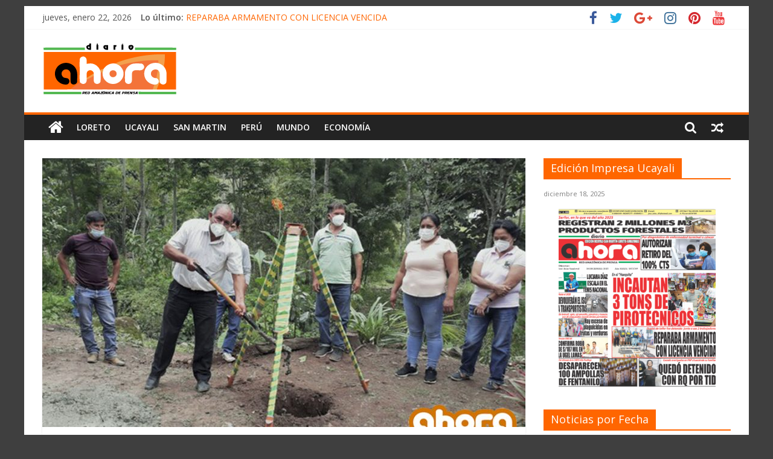

--- FILE ---
content_type: text/html; charset=utf-8
request_url: https://www.google.com/recaptcha/api2/aframe
body_size: 266
content:
<!DOCTYPE HTML><html><head><meta http-equiv="content-type" content="text/html; charset=UTF-8"></head><body><script nonce="xt-1U7ZUhibsPD-_HU8Iqg">/** Anti-fraud and anti-abuse applications only. See google.com/recaptcha */ try{var clients={'sodar':'https://pagead2.googlesyndication.com/pagead/sodar?'};window.addEventListener("message",function(a){try{if(a.source===window.parent){var b=JSON.parse(a.data);var c=clients[b['id']];if(c){var d=document.createElement('img');d.src=c+b['params']+'&rc='+(localStorage.getItem("rc::a")?sessionStorage.getItem("rc::b"):"");window.document.body.appendChild(d);sessionStorage.setItem("rc::e",parseInt(sessionStorage.getItem("rc::e")||0)+1);localStorage.setItem("rc::h",'1769094028171');}}}catch(b){}});window.parent.postMessage("_grecaptcha_ready", "*");}catch(b){}</script></body></html>